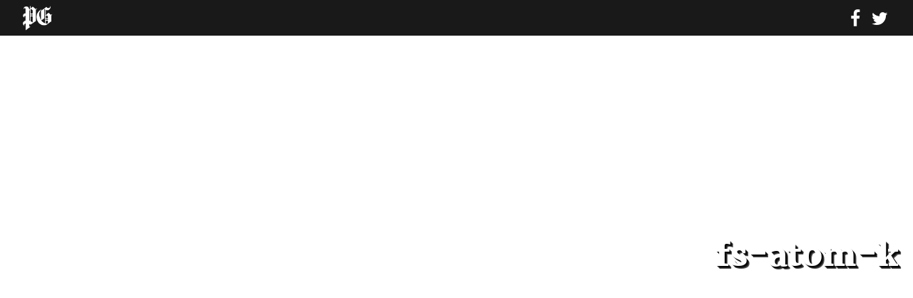

--- FILE ---
content_type: text/html; charset=UTF-8
request_url: https://newsinteractive.post-gazette.com/fs-atom-k/
body_size: 39275
content:

<!doctype html>

  <html class="no-js"  lang="en-US">

	<head>
		<meta charset="utf-8">

    <meta name="keywords" content="" />
    <meta http-equiv="Content-Security-Policy" content="block-all-mixed-content">
          <meta name="theme-color" content="hsl(144,70%,40%)">
    
		<!-- Force IE to use the latest rendering engine available -->
		<meta http-equiv="X-UA-Compatible" content="IE=edge">

		<!-- Mobile Meta -->
		<meta name="viewport" content="width=device-width, initial-scale=1.0">
		<meta class="foundation-mq">

		<link rel="pingback" href="https://newsinteractive.post-gazette.com/xmlrpc.php">

		<!--News Beat script -->
		<script type='text/javascript'>
			var _sf_async_config={};
			/** CONFIGURATION START **/
			_sf_async_config.uid = 34530;
			_sf_async_config.domain = 'post-gazette.com';
			_sf_async_config.sections = 'News';  //CHANGE THIS
			_sf_async_config.authors = '';    //CHANGE THIS
			/** CONFIGURATION END **/
			(function(){
			  function loadChartbeat() {
				window._sf_endpt=(new Date()).getTime();
				var e = document.createElement('script');
				e.setAttribute('language', 'javascript');
				e.setAttribute('type', 'text/javascript');
				e.setAttribute('src',
				   (('https:' == document.location.protocol) ? 'https://a248.e.akamai.net/chartbeat.download.akamai.com/102508/' : 'http://static.chartbeat.com/') +
				   'js/chartbeat.js');
				document.body.appendChild(e);
			  }
			  var oldonload = window.onload;
			  window.onload = (typeof window.onload != 'function') ?
				 loadChartbeat : function() { oldonload(); loadChartbeat(); };
			})();
		</script>
		<!--News Beat script ends-->

		<link defer async href="https://fonts.googleapis.com/css?family=Nunito+Sans:400,400i,800,800i" rel="stylesheet">
    
	    <script defer src="https://use.fontawesome.com/c963c849fe.js"></script>

	    <link href="//newsinteractive.post-gazette.com/foundation-template-v2/css/animate.min.css" rel="stylesheet" />

      <!-- 728x90 1 -->

      <!-- Start: GPT Async -->
      <script type='text/javascript'>
      	var gptadslots=[];
      	var googletag = googletag || {};
      	googletag.cmd = googletag.cmd || [];
      	(function(){ var gads = document.createElement('script');
      		gads.async = true; gads.type = 'text/javascript';
      		var useSSL = 'https:' == document.location.protocol;
      		gads.src = (useSSL ? 'https:' : 'http:') + '//www.googletagservices.com/tag/js/gpt.js';
      		var node = document.getElementsByTagName('script')[0];
      		node.parentNode.insertBefore(gads, node);
      	})();
      </script>

      <script type="text/javascript">
      	googletag.cmd.push(function() {

      		//Adslot 1 declaration
      		gptadslots[1]= googletag.defineSlot('/6785150/pg.com/newsinteractive', [[728,90]],'div-gpt-ad-118780813572460715-1').setTargeting('position',['Top']).addService(googletag.pubads());

      		googletag.pubads().enableAsyncRendering();
      		googletag.enableServices();
      	});
      </script>
      <!-- End: GPT -->

      <!-- END 728x90 1 -->


      <!-- 728x90 2 -->

      <!-- Start: GPT Async -->
      <script type='text/javascript'>
      	var gptadslots=[];
      	var googletag = googletag || {};
      	googletag.cmd = googletag.cmd || [];
      	(function(){ var gads = document.createElement('script');
      		gads.async = true; gads.type = 'text/javascript';
      		var useSSL = 'https:' == document.location.protocol;
      		gads.src = (useSSL ? 'https:' : 'http:') + '//www.googletagservices.com/tag/js/gpt.js';
      		var node = document.getElementsByTagName('script')[0];
      		node.parentNode.insertBefore(gads, node);
      	})();
      </script>

      <script type="text/javascript">
      	googletag.cmd.push(function() {

      		//Adslot 1 declaration
      		gptadslots[1]= googletag.defineSlot('/6785150/pg.com/newsinteractive', [[728,90]],'div-gpt-ad-610337905336629081-1').setTargeting('position',['Top1']).addService(googletag.pubads());

      		googletag.pubads().enableAsyncRendering();
      		googletag.enableServices();
      	});
      </script>
      <!-- End: GPT -->

      <!-- END 728x90 2 -->


      <!-- 728x90 3 -->

      <!-- Start: GPT Async -->
      <script type='text/javascript'>
      	var gptadslots=[];
      	var googletag = googletag || {};
      	googletag.cmd = googletag.cmd || [];
      	(function(){ var gads = document.createElement('script');
      		gads.async = true; gads.type = 'text/javascript';
      		var useSSL = 'https:' == document.location.protocol;
      		gads.src = (useSSL ? 'https:' : 'http:') + '//www.googletagservices.com/tag/js/gpt.js';
      		var node = document.getElementsByTagName('script')[0];
      		node.parentNode.insertBefore(gads, node);
      	})();
      </script>

      <script type="text/javascript">
      	googletag.cmd.push(function() {

      		//Adslot 1 declaration
      		gptadslots[1]= googletag.defineSlot('/6785150/pg.com', [[728,90]],'div-gpt-ad-104839176701290607-1').setTargeting('position',['Top']).addService(googletag.pubads());

      		googletag.pubads().enableAsyncRendering();
      		googletag.enableServices();
      	});
      </script>
      <!-- End: GPT -->

      <!-- END 728x90 3 -->


      <!-- 300x250 1 -->

      <!-- Start: GPT Async -->
      <script type='text/javascript'>
      	var gptadslots=[];
      	var googletag = googletag || {};
      	googletag.cmd = googletag.cmd || [];
      	(function(){ var gads = document.createElement('script');
      		gads.async = true; gads.type = 'text/javascript';
      		var useSSL = 'https:' == document.location.protocol;
      		gads.src = (useSSL ? 'https:' : 'http:') + '//www.googletagservices.com/tag/js/gpt.js';
      		var node = document.getElementsByTagName('script')[0];
      		node.parentNode.insertBefore(gads, node);
      	})();
      </script>

      <script type="text/javascript">
      	googletag.cmd.push(function() {

      		//Adslot 1 declaration
      		gptadslots[1]= googletag.defineSlot('/6785150/pg.com/newsinteractive', [[300,250]],'div-gpt-ad-250820689020743514-1').setTargeting('position',['Middle']).addService(googletag.pubads());

      		googletag.pubads().enableAsyncRendering();
      		googletag.enableServices();
      	});
      </script>
      <!-- End: GPT -->

      <!-- END 300x250 1 -->


      <!-- 300x250 2 -->

      <!-- Start: GPT Async -->
      <script type='text/javascript'>
      	var gptadslots=[];
      	var googletag = googletag || {};
      	googletag.cmd = googletag.cmd || [];
      	(function(){ var gads = document.createElement('script');
      		gads.async = true; gads.type = 'text/javascript';
      		var useSSL = 'https:' == document.location.protocol;
      		gads.src = (useSSL ? 'https:' : 'http:') + '//www.googletagservices.com/tag/js/gpt.js';
      		var node = document.getElementsByTagName('script')[0];
      		node.parentNode.insertBefore(gads, node);
      	})();
      </script>

      <script type="text/javascript">
      	googletag.cmd.push(function() {

      		//Adslot 1 declaration
      		gptadslots[1]= googletag.defineSlot('/6785150/pg.com/newsinteractive', [[300,250]],'div-gpt-ad-135273475909916836-1').setTargeting('position',['Middle1']).addService(googletag.pubads());

      		googletag.pubads().enableAsyncRendering();
      		googletag.enableServices();
      	});
      </script>
      <!-- End: GPT -->

      <!-- END 300x250 2 -->


      <!-- 300x250 3 -->

      <!-- Start: GPT Async -->
      <script type='text/javascript'>
      	var gptadslots=[];
      	var googletag = googletag || {};
      	googletag.cmd = googletag.cmd || [];
      	(function(){ var gads = document.createElement('script');
      		gads.async = true; gads.type = 'text/javascript';
      		var useSSL = 'https:' == document.location.protocol;
      		gads.src = (useSSL ? 'https:' : 'http:') + '//www.googletagservices.com/tag/js/gpt.js';
      		var node = document.getElementsByTagName('script')[0];
      		node.parentNode.insertBefore(gads, node);
      	})();
      </script>

      <script type="text/javascript">
      	googletag.cmd.push(function() {

      		//Adslot 1 declaration
      		gptadslots[1]= googletag.defineSlot('/6785150/pg.com', [[300,250]],'div-gpt-ad-588104317883429845-1').setTargeting('position',['Middle']).addService(googletag.pubads());

      		googletag.pubads().enableAsyncRendering();
      		googletag.enableServices();
      	});
      </script>
      <!-- End: GPT -->

      <!-- END 300x250 3 -->

      

      <title>fs-atom-k &#8211; Pittsburgh Post-Gazette Interactive</title>
<meta name='robots' content='max-image-preview:large' />
<link rel='dns-prefetch' href='//stats.wp.com' />
<link rel='dns-prefetch' href='//v0.wordpress.com' />
<link rel='dns-prefetch' href='//i0.wp.com' />
<link rel="alternate" type="application/rss+xml" title="Pittsburgh Post-Gazette Interactive &raquo; Feed" href="https://newsinteractive.post-gazette.com/feed/" />
<link rel="alternate" type="application/rss+xml" title="Pittsburgh Post-Gazette Interactive &raquo; Comments Feed" href="https://newsinteractive.post-gazette.com/comments/feed/" />
<script type="text/javascript">
/* <![CDATA[ */
window._wpemojiSettings = {"baseUrl":"https:\/\/s.w.org\/images\/core\/emoji\/14.0.0\/72x72\/","ext":".png","svgUrl":"https:\/\/s.w.org\/images\/core\/emoji\/14.0.0\/svg\/","svgExt":".svg","source":{"concatemoji":"https:\/\/newsinteractive.post-gazette.com\/wp-includes\/js\/wp-emoji-release.min.js"}};
/*! This file is auto-generated */
!function(i,n){var o,s,e;function c(e){try{var t={supportTests:e,timestamp:(new Date).valueOf()};sessionStorage.setItem(o,JSON.stringify(t))}catch(e){}}function p(e,t,n){e.clearRect(0,0,e.canvas.width,e.canvas.height),e.fillText(t,0,0);var t=new Uint32Array(e.getImageData(0,0,e.canvas.width,e.canvas.height).data),r=(e.clearRect(0,0,e.canvas.width,e.canvas.height),e.fillText(n,0,0),new Uint32Array(e.getImageData(0,0,e.canvas.width,e.canvas.height).data));return t.every(function(e,t){return e===r[t]})}function u(e,t,n){switch(t){case"flag":return n(e,"\ud83c\udff3\ufe0f\u200d\u26a7\ufe0f","\ud83c\udff3\ufe0f\u200b\u26a7\ufe0f")?!1:!n(e,"\ud83c\uddfa\ud83c\uddf3","\ud83c\uddfa\u200b\ud83c\uddf3")&&!n(e,"\ud83c\udff4\udb40\udc67\udb40\udc62\udb40\udc65\udb40\udc6e\udb40\udc67\udb40\udc7f","\ud83c\udff4\u200b\udb40\udc67\u200b\udb40\udc62\u200b\udb40\udc65\u200b\udb40\udc6e\u200b\udb40\udc67\u200b\udb40\udc7f");case"emoji":return!n(e,"\ud83e\udef1\ud83c\udffb\u200d\ud83e\udef2\ud83c\udfff","\ud83e\udef1\ud83c\udffb\u200b\ud83e\udef2\ud83c\udfff")}return!1}function f(e,t,n){var r="undefined"!=typeof WorkerGlobalScope&&self instanceof WorkerGlobalScope?new OffscreenCanvas(300,150):i.createElement("canvas"),a=r.getContext("2d",{willReadFrequently:!0}),o=(a.textBaseline="top",a.font="600 32px Arial",{});return e.forEach(function(e){o[e]=t(a,e,n)}),o}function t(e){var t=i.createElement("script");t.src=e,t.defer=!0,i.head.appendChild(t)}"undefined"!=typeof Promise&&(o="wpEmojiSettingsSupports",s=["flag","emoji"],n.supports={everything:!0,everythingExceptFlag:!0},e=new Promise(function(e){i.addEventListener("DOMContentLoaded",e,{once:!0})}),new Promise(function(t){var n=function(){try{var e=JSON.parse(sessionStorage.getItem(o));if("object"==typeof e&&"number"==typeof e.timestamp&&(new Date).valueOf()<e.timestamp+604800&&"object"==typeof e.supportTests)return e.supportTests}catch(e){}return null}();if(!n){if("undefined"!=typeof Worker&&"undefined"!=typeof OffscreenCanvas&&"undefined"!=typeof URL&&URL.createObjectURL&&"undefined"!=typeof Blob)try{var e="postMessage("+f.toString()+"("+[JSON.stringify(s),u.toString(),p.toString()].join(",")+"));",r=new Blob([e],{type:"text/javascript"}),a=new Worker(URL.createObjectURL(r),{name:"wpTestEmojiSupports"});return void(a.onmessage=function(e){c(n=e.data),a.terminate(),t(n)})}catch(e){}c(n=f(s,u,p))}t(n)}).then(function(e){for(var t in e)n.supports[t]=e[t],n.supports.everything=n.supports.everything&&n.supports[t],"flag"!==t&&(n.supports.everythingExceptFlag=n.supports.everythingExceptFlag&&n.supports[t]);n.supports.everythingExceptFlag=n.supports.everythingExceptFlag&&!n.supports.flag,n.DOMReady=!1,n.readyCallback=function(){n.DOMReady=!0}}).then(function(){return e}).then(function(){var e;n.supports.everything||(n.readyCallback(),(e=n.source||{}).concatemoji?t(e.concatemoji):e.wpemoji&&e.twemoji&&(t(e.twemoji),t(e.wpemoji)))}))}((window,document),window._wpemojiSettings);
/* ]]> */
</script>
<style id='wp-emoji-styles-inline-css' type='text/css'>

	img.wp-smiley, img.emoji {
		display: inline !important;
		border: none !important;
		box-shadow: none !important;
		height: 1em !important;
		width: 1em !important;
		margin: 0 0.07em !important;
		vertical-align: -0.1em !important;
		background: none !important;
		padding: 0 !important;
	}
</style>
<link rel='stylesheet' id='wp-block-library-css' href='https://newsinteractive.post-gazette.com/wp-includes/css/dist/block-library/style.min.css' type='text/css' media='all' />
<style id='wp-block-library-inline-css' type='text/css'>
.has-text-align-justify{text-align:justify;}
</style>
<link rel='stylesheet' id='mediaelement-css' href='https://newsinteractive.post-gazette.com/wp-includes/js/mediaelement/mediaelementplayer-legacy.min.css' type='text/css' media='all' />
<link rel='stylesheet' id='wp-mediaelement-css' href='https://newsinteractive.post-gazette.com/wp-includes/js/mediaelement/wp-mediaelement.min.css' type='text/css' media='all' />
<style id='jetpack-sharing-buttons-style-inline-css' type='text/css'>
.jetpack-sharing-buttons__services-list{display:flex;flex-direction:row;flex-wrap:wrap;gap:0;list-style-type:none;margin:5px;padding:0}.jetpack-sharing-buttons__services-list.has-small-icon-size{font-size:12px}.jetpack-sharing-buttons__services-list.has-normal-icon-size{font-size:16px}.jetpack-sharing-buttons__services-list.has-large-icon-size{font-size:24px}.jetpack-sharing-buttons__services-list.has-huge-icon-size{font-size:36px}@media print{.jetpack-sharing-buttons__services-list{display:none!important}}.editor-styles-wrapper .wp-block-jetpack-sharing-buttons{gap:0;padding-inline-start:0}ul.jetpack-sharing-buttons__services-list.has-background{padding:1.25em 2.375em}
</style>
<style id='classic-theme-styles-inline-css' type='text/css'>
/*! This file is auto-generated */
.wp-block-button__link{color:#fff;background-color:#32373c;border-radius:9999px;box-shadow:none;text-decoration:none;padding:calc(.667em + 2px) calc(1.333em + 2px);font-size:1.125em}.wp-block-file__button{background:#32373c;color:#fff;text-decoration:none}
</style>
<style id='global-styles-inline-css' type='text/css'>
body{--wp--preset--color--black: #000000;--wp--preset--color--cyan-bluish-gray: #abb8c3;--wp--preset--color--white: #ffffff;--wp--preset--color--pale-pink: #f78da7;--wp--preset--color--vivid-red: #cf2e2e;--wp--preset--color--luminous-vivid-orange: #ff6900;--wp--preset--color--luminous-vivid-amber: #fcb900;--wp--preset--color--light-green-cyan: #7bdcb5;--wp--preset--color--vivid-green-cyan: #00d084;--wp--preset--color--pale-cyan-blue: #8ed1fc;--wp--preset--color--vivid-cyan-blue: #0693e3;--wp--preset--color--vivid-purple: #9b51e0;--wp--preset--gradient--vivid-cyan-blue-to-vivid-purple: linear-gradient(135deg,rgba(6,147,227,1) 0%,rgb(155,81,224) 100%);--wp--preset--gradient--light-green-cyan-to-vivid-green-cyan: linear-gradient(135deg,rgb(122,220,180) 0%,rgb(0,208,130) 100%);--wp--preset--gradient--luminous-vivid-amber-to-luminous-vivid-orange: linear-gradient(135deg,rgba(252,185,0,1) 0%,rgba(255,105,0,1) 100%);--wp--preset--gradient--luminous-vivid-orange-to-vivid-red: linear-gradient(135deg,rgba(255,105,0,1) 0%,rgb(207,46,46) 100%);--wp--preset--gradient--very-light-gray-to-cyan-bluish-gray: linear-gradient(135deg,rgb(238,238,238) 0%,rgb(169,184,195) 100%);--wp--preset--gradient--cool-to-warm-spectrum: linear-gradient(135deg,rgb(74,234,220) 0%,rgb(151,120,209) 20%,rgb(207,42,186) 40%,rgb(238,44,130) 60%,rgb(251,105,98) 80%,rgb(254,248,76) 100%);--wp--preset--gradient--blush-light-purple: linear-gradient(135deg,rgb(255,206,236) 0%,rgb(152,150,240) 100%);--wp--preset--gradient--blush-bordeaux: linear-gradient(135deg,rgb(254,205,165) 0%,rgb(254,45,45) 50%,rgb(107,0,62) 100%);--wp--preset--gradient--luminous-dusk: linear-gradient(135deg,rgb(255,203,112) 0%,rgb(199,81,192) 50%,rgb(65,88,208) 100%);--wp--preset--gradient--pale-ocean: linear-gradient(135deg,rgb(255,245,203) 0%,rgb(182,227,212) 50%,rgb(51,167,181) 100%);--wp--preset--gradient--electric-grass: linear-gradient(135deg,rgb(202,248,128) 0%,rgb(113,206,126) 100%);--wp--preset--gradient--midnight: linear-gradient(135deg,rgb(2,3,129) 0%,rgb(40,116,252) 100%);--wp--preset--font-size--small: 13px;--wp--preset--font-size--medium: 20px;--wp--preset--font-size--large: 36px;--wp--preset--font-size--x-large: 42px;--wp--preset--spacing--20: 0.44rem;--wp--preset--spacing--30: 0.67rem;--wp--preset--spacing--40: 1rem;--wp--preset--spacing--50: 1.5rem;--wp--preset--spacing--60: 2.25rem;--wp--preset--spacing--70: 3.38rem;--wp--preset--spacing--80: 5.06rem;--wp--preset--shadow--natural: 6px 6px 9px rgba(0, 0, 0, 0.2);--wp--preset--shadow--deep: 12px 12px 50px rgba(0, 0, 0, 0.4);--wp--preset--shadow--sharp: 6px 6px 0px rgba(0, 0, 0, 0.2);--wp--preset--shadow--outlined: 6px 6px 0px -3px rgba(255, 255, 255, 1), 6px 6px rgba(0, 0, 0, 1);--wp--preset--shadow--crisp: 6px 6px 0px rgba(0, 0, 0, 1);}:where(.is-layout-flex){gap: 0.5em;}:where(.is-layout-grid){gap: 0.5em;}body .is-layout-flow > .alignleft{float: left;margin-inline-start: 0;margin-inline-end: 2em;}body .is-layout-flow > .alignright{float: right;margin-inline-start: 2em;margin-inline-end: 0;}body .is-layout-flow > .aligncenter{margin-left: auto !important;margin-right: auto !important;}body .is-layout-constrained > .alignleft{float: left;margin-inline-start: 0;margin-inline-end: 2em;}body .is-layout-constrained > .alignright{float: right;margin-inline-start: 2em;margin-inline-end: 0;}body .is-layout-constrained > .aligncenter{margin-left: auto !important;margin-right: auto !important;}body .is-layout-constrained > :where(:not(.alignleft):not(.alignright):not(.alignfull)){max-width: var(--wp--style--global--content-size);margin-left: auto !important;margin-right: auto !important;}body .is-layout-constrained > .alignwide{max-width: var(--wp--style--global--wide-size);}body .is-layout-flex{display: flex;}body .is-layout-flex{flex-wrap: wrap;align-items: center;}body .is-layout-flex > *{margin: 0;}body .is-layout-grid{display: grid;}body .is-layout-grid > *{margin: 0;}:where(.wp-block-columns.is-layout-flex){gap: 2em;}:where(.wp-block-columns.is-layout-grid){gap: 2em;}:where(.wp-block-post-template.is-layout-flex){gap: 1.25em;}:where(.wp-block-post-template.is-layout-grid){gap: 1.25em;}.has-black-color{color: var(--wp--preset--color--black) !important;}.has-cyan-bluish-gray-color{color: var(--wp--preset--color--cyan-bluish-gray) !important;}.has-white-color{color: var(--wp--preset--color--white) !important;}.has-pale-pink-color{color: var(--wp--preset--color--pale-pink) !important;}.has-vivid-red-color{color: var(--wp--preset--color--vivid-red) !important;}.has-luminous-vivid-orange-color{color: var(--wp--preset--color--luminous-vivid-orange) !important;}.has-luminous-vivid-amber-color{color: var(--wp--preset--color--luminous-vivid-amber) !important;}.has-light-green-cyan-color{color: var(--wp--preset--color--light-green-cyan) !important;}.has-vivid-green-cyan-color{color: var(--wp--preset--color--vivid-green-cyan) !important;}.has-pale-cyan-blue-color{color: var(--wp--preset--color--pale-cyan-blue) !important;}.has-vivid-cyan-blue-color{color: var(--wp--preset--color--vivid-cyan-blue) !important;}.has-vivid-purple-color{color: var(--wp--preset--color--vivid-purple) !important;}.has-black-background-color{background-color: var(--wp--preset--color--black) !important;}.has-cyan-bluish-gray-background-color{background-color: var(--wp--preset--color--cyan-bluish-gray) !important;}.has-white-background-color{background-color: var(--wp--preset--color--white) !important;}.has-pale-pink-background-color{background-color: var(--wp--preset--color--pale-pink) !important;}.has-vivid-red-background-color{background-color: var(--wp--preset--color--vivid-red) !important;}.has-luminous-vivid-orange-background-color{background-color: var(--wp--preset--color--luminous-vivid-orange) !important;}.has-luminous-vivid-amber-background-color{background-color: var(--wp--preset--color--luminous-vivid-amber) !important;}.has-light-green-cyan-background-color{background-color: var(--wp--preset--color--light-green-cyan) !important;}.has-vivid-green-cyan-background-color{background-color: var(--wp--preset--color--vivid-green-cyan) !important;}.has-pale-cyan-blue-background-color{background-color: var(--wp--preset--color--pale-cyan-blue) !important;}.has-vivid-cyan-blue-background-color{background-color: var(--wp--preset--color--vivid-cyan-blue) !important;}.has-vivid-purple-background-color{background-color: var(--wp--preset--color--vivid-purple) !important;}.has-black-border-color{border-color: var(--wp--preset--color--black) !important;}.has-cyan-bluish-gray-border-color{border-color: var(--wp--preset--color--cyan-bluish-gray) !important;}.has-white-border-color{border-color: var(--wp--preset--color--white) !important;}.has-pale-pink-border-color{border-color: var(--wp--preset--color--pale-pink) !important;}.has-vivid-red-border-color{border-color: var(--wp--preset--color--vivid-red) !important;}.has-luminous-vivid-orange-border-color{border-color: var(--wp--preset--color--luminous-vivid-orange) !important;}.has-luminous-vivid-amber-border-color{border-color: var(--wp--preset--color--luminous-vivid-amber) !important;}.has-light-green-cyan-border-color{border-color: var(--wp--preset--color--light-green-cyan) !important;}.has-vivid-green-cyan-border-color{border-color: var(--wp--preset--color--vivid-green-cyan) !important;}.has-pale-cyan-blue-border-color{border-color: var(--wp--preset--color--pale-cyan-blue) !important;}.has-vivid-cyan-blue-border-color{border-color: var(--wp--preset--color--vivid-cyan-blue) !important;}.has-vivid-purple-border-color{border-color: var(--wp--preset--color--vivid-purple) !important;}.has-vivid-cyan-blue-to-vivid-purple-gradient-background{background: var(--wp--preset--gradient--vivid-cyan-blue-to-vivid-purple) !important;}.has-light-green-cyan-to-vivid-green-cyan-gradient-background{background: var(--wp--preset--gradient--light-green-cyan-to-vivid-green-cyan) !important;}.has-luminous-vivid-amber-to-luminous-vivid-orange-gradient-background{background: var(--wp--preset--gradient--luminous-vivid-amber-to-luminous-vivid-orange) !important;}.has-luminous-vivid-orange-to-vivid-red-gradient-background{background: var(--wp--preset--gradient--luminous-vivid-orange-to-vivid-red) !important;}.has-very-light-gray-to-cyan-bluish-gray-gradient-background{background: var(--wp--preset--gradient--very-light-gray-to-cyan-bluish-gray) !important;}.has-cool-to-warm-spectrum-gradient-background{background: var(--wp--preset--gradient--cool-to-warm-spectrum) !important;}.has-blush-light-purple-gradient-background{background: var(--wp--preset--gradient--blush-light-purple) !important;}.has-blush-bordeaux-gradient-background{background: var(--wp--preset--gradient--blush-bordeaux) !important;}.has-luminous-dusk-gradient-background{background: var(--wp--preset--gradient--luminous-dusk) !important;}.has-pale-ocean-gradient-background{background: var(--wp--preset--gradient--pale-ocean) !important;}.has-electric-grass-gradient-background{background: var(--wp--preset--gradient--electric-grass) !important;}.has-midnight-gradient-background{background: var(--wp--preset--gradient--midnight) !important;}.has-small-font-size{font-size: var(--wp--preset--font-size--small) !important;}.has-medium-font-size{font-size: var(--wp--preset--font-size--medium) !important;}.has-large-font-size{font-size: var(--wp--preset--font-size--large) !important;}.has-x-large-font-size{font-size: var(--wp--preset--font-size--x-large) !important;}
.wp-block-navigation a:where(:not(.wp-element-button)){color: inherit;}
:where(.wp-block-post-template.is-layout-flex){gap: 1.25em;}:where(.wp-block-post-template.is-layout-grid){gap: 1.25em;}
:where(.wp-block-columns.is-layout-flex){gap: 2em;}:where(.wp-block-columns.is-layout-grid){gap: 2em;}
.wp-block-pullquote{font-size: 1.5em;line-height: 1.6;}
</style>
<link rel='stylesheet' id='wp-featherlight-css' href='https://newsinteractive.post-gazette.com/wp-content/plugins/wp-featherlight/css/wp-featherlight.min.css' type='text/css' media='all' />
<link rel='stylesheet' id='motion-ui-css-css' href='https://newsinteractive.post-gazette.com/wp-content/themes/NewsInteractive-Projects-master/vendor/motion-ui/dist/motion-ui.min.css' type='text/css' media='all' />
<link rel='stylesheet' id='foundation-css-css' href='https://newsinteractive.post-gazette.com/wp-content/themes/NewsInteractive-Projects-master/vendor/foundation-sites/dist/css/foundation.min.css' type='text/css' media='all' />
<link rel='stylesheet' id='site-css-css' href='https://newsinteractive.post-gazette.com/wp-content/themes/NewsInteractive-Projects-master/assets/css/style.css' type='text/css' media='all' />
<link rel='stylesheet' id='jetpack_css-css' href='https://newsinteractive.post-gazette.com/wp-content/plugins/jetpack/css/jetpack.css' type='text/css' media='all' />
<!--n2css--><script type="text/javascript" id="jquery-core-js-extra">
/* <![CDATA[ */
var uabb = {"ajax_url":"https:\/\/newsinteractive.post-gazette.com\/wp-admin\/admin-ajax.php"};
/* ]]> */
</script>
<script type="text/javascript" src="https://newsinteractive.post-gazette.com/wp-includes/js/jquery/jquery.min.js" id="jquery-core-js"></script>
<script type="text/javascript" src="https://newsinteractive.post-gazette.com/wp-includes/js/jquery/jquery-migrate.min.js" id="jquery-migrate-js"></script>
<link rel="https://api.w.org/" href="https://newsinteractive.post-gazette.com/wp-json/" /><link rel="alternate" type="application/json" href="https://newsinteractive.post-gazette.com/wp-json/wp/v2/media/6333" /><link rel='shortlink' href='https://newsinteractive.post-gazette.com/?p=6333' />
<link rel="alternate" type="application/json+oembed" href="https://newsinteractive.post-gazette.com/wp-json/oembed/1.0/embed?url=https%3A%2F%2Fnewsinteractive.post-gazette.com%2Ffs-atom-k%2F" />
<link rel="alternate" type="text/xml+oembed" href="https://newsinteractive.post-gazette.com/wp-json/oembed/1.0/embed?url=https%3A%2F%2Fnewsinteractive.post-gazette.com%2Ffs-atom-k%2F&#038;format=xml" />
	<style>img#wpstats{display:none}</style>
		<style type="text/css" id="wp-custom-css">/*
You can add your own CSS here.

Click the help icon above to learn more.
*/</style>
    <style>
       .single .entry-content .text:first-letter {aaa
         color: rgba;
         text-shadow: 1px 1px rgba, 2px 2px rgba, 3px 3px rgba, 4px 4px rgba;
         font-family: ;
       }

       .single .entry-content .pullquote, .related-reading {
         /* box-shadow: 1px 1px rgba, 2px 2px rgba, 3px 3px rgba, 4px 4px rgba; */
         border-top: 5px solid rgba;
         border-bottom: 2px solid rgba;
       }

       /* .single .entry-content .pullquote p {
         color: rgba;
       } */

       .single .entry-content h3.sectiontitle {
         color: rgba;
       }

       parallax h2 {
         background-color: rgba;
         opacity: .75;
       }

       bigimage {
         justify-content: ;
         align-items: ;
       }

       .single .entry-content h3.sectiontitle, bigimage h1, parallax h2 {
         font-family: ;
       }

       bigimage h1 {
         font-size: px;
         color: rgba;
         letter-spacing: px;
         line-height: px;
         font-weight: ;
         text-shadow: ;
       }

       .text ul li {
         border-left: 5px solid rgba;
       }

       .text a {
         background-image: linear-gradient(120deg,rgba,rgba(0,0,0,0));
       }

       /*.text a:hover {
         background-color: rgba;
       }*/

       .related-media {
         border-top: 5px solid rgba;
         border-bottom: 3px solid rgba;
       }

       p::selection {
         background: rgba;
       }

       .comments {
         display: ;
       }

       .cd-handle {
         background: rgba url(//newsinteractive.post-gazette.com/includes/cd-arrows.svg) no-repeat center center;
       }
       .cd-handle.draggable {
         background-color: rgba;
       }

     
     
     
    </style>

    
    <meta name="description" content="" />

          <meta property="og:type"            content="article" />
      <meta property="og:url"             content="" />
      <meta property="og:title"           content="fs-atom-k | Pittsburgh Post-Gazette" />
      <meta property="og:description"     content="" />
      <meta property="og:image"           content="" />

      <meta name="twitter:card" 			content="summary_large_image">
      <meta name="twitter:site" 			content="@pittsburghpg">
      <meta name="twitter:creator"		content="@pittsburghpg">
      <meta name="twitter:title"			content="fs-atom-k | Pittsburgh Post-Gazette">
      <meta name="twitter:description"	content="">
      <meta name="twitter:image" 			content="">

    
    
          <script>
      var pgpwexm = true;
      </script>
      <style>
      body.tp-modal-open {
        overflow: scroll !important;
        height: auto;
        position: relative !important;
      }
      .tp-modal, .tp-backdrop {display:none !important;}
      </style>
    
  </head>

	<!-- Uncomment this line if using the Off-Canvas Menu -->

	<body data-rsssl=1 class="attachment attachment-template-default single single-attachment postid-6333 attachmentid-6333 attachment-png wp-featherlight-captions">

    <div id="fb-root"></div>
    <script async defer crossorigin="anonymous" src="https://connect.facebook.net/en_US/sdk.js#xfbml=1&version=v3.2"></script>

		<!-- Google Tag Manager -->
		<noscript><iframe src="//www.googletagmanager.com/ns.html?id=GTM-P73RLR"
		height="0" width="0" style="display:none;visibility:hidden"></iframe></noscript>
		<script defer>(function(w,d,s,l,i){w[l]=w[l]||[];w[l].push({'gtm.start':
		new Date().getTime(),event:'gtm.js'});var f=d.getElementsByTagName(s)[0],
		j=d.createElement(s),dl=l!='dataLayer'?'&l='+l:'';j.async=true;j.src=
		'//www.googletagmanager.com/gtm.js?id='+i+dl;f.parentNode.insertBefore(j,f);
		})(window,document,'script','dataLayer','GTM-P73RLR');</script>
		<!-- End Google Tag Manager -->

		<div class="off-canvas-wrapper">

			<div class="off-canvas position-right" id="off-canvas" data-off-canvas>
	</div>
			<div class="off-canvas-content" data-off-canvas-content>

				<header class="header" role="banner">

					 <!-- This navs will be applied to the topbar, above all content
						  To see additional nav styles, visit the /parts directory -->
					 	<div class="navbar">
		<left>
		<a href="http://www.post-gazette.com"><pglogo>&nbsp;</pglogo></a>

					<div class="textbranding">
				<a href="https://newsinteractive.post-gazette.com/">
									</a>
			</div>
		</left>
		
				<right>
			<div class="social">
								<a class="fa fa-facebook" target="_blank" href="https://www.facebook.com/sharer/sharer.php?u=https%3A%2F%2Fnewsinteractive.post-gazette.com%2Ffs-atom-k%2F"></a>
			   	<a class="fa fa-twitter" target="_blank" href="https://twitter.com/intent/tweet?original_referer=https%3A%2F%2Fnewsinteractive.post-gazette.com%2Ffs-atom-k%2F&text=fs-atom-k - ;&:tw_p=tweetbutton&url=https%3A%2F%2Fnewsinteractive.post-gazette.com%2Ffs-atom-k%2F"></a>
			</div>
		</right>
			</div>

				</header> <!-- end .header -->

<div id="content">

	
					<bigimage style='background-image:url();'>
				<h1>fs-atom-k</h1>
			</bigimage>

		
	
	<p class="wp-caption-text parallaxcaption">
									field study						</p>

		<main id="main" class="large-7 medium-8 row columns" role="main">

		    
		    	

<article id="post-6333" class="post-6333 attachment type-attachment status-inherit hentry" role="article" itemscope itemtype="http://schema.org/BlogPosting">

	<!-- <header class="article-header">
		<h1 class="entry-title single-title" itemprop="headline"></h1>
			</header> --> <!-- end article header -->

  <section class="entry-content" itemprop="articleBody">
		<h2 class="subtitle"></h2>
		<div class="bylines">

	<div class="photocreds">
						<div class="author">
		    <img alt='' src='https://secure.gravatar.com/avatar/3307b38882237c2ac13888b18ee97ab8?s=150&#038;d=blank&#038;r=g' srcset='https://secure.gravatar.com/avatar/3307b38882237c2ac13888b18ee97ab8?s=300&#038;d=blank&#038;r=g 2x' class='avatar avatar-150 photo' height='150' width='150' decoding='async'/>				<p>Ben Howard<br><a href="mailto:bhoward2@post-gazette.com?subject=fs-atom-k"><span class="smaller">bhoward2@post-gazette.com</span></a></p>
				</div>
		    	</div>

	<div class="rightside">

			<div class="pgbiglogo black">
				&nbsp;
			</div>

	<p class="date">

		February 13, 2019
				<!-- | Special report -->
	</p>
	</div>


</div>

    
    <p class="dateline"></p>

		<div class="text">
			<p class="attachment"><a href='https://i0.wp.com/newsinteractive.post-gazette.com/wp-content/uploads/2019/02/fs-atom-k.png?ssl=1'><img fetchpriority="high" decoding="async" width="600" height="600" src="https://i0.wp.com/newsinteractive.post-gazette.com/wp-content/uploads/2019/02/fs-atom-k.png?fit=600%2C600&amp;ssl=1" class="attachment-medium size-medium" alt="" srcset="https://i0.wp.com/newsinteractive.post-gazette.com/wp-content/uploads/2019/02/fs-atom-k.png?w=919&amp;ssl=1 919w, https://i0.wp.com/newsinteractive.post-gazette.com/wp-content/uploads/2019/02/fs-atom-k.png?resize=150%2C150&amp;ssl=1 150w, https://i0.wp.com/newsinteractive.post-gazette.com/wp-content/uploads/2019/02/fs-atom-k.png?resize=600%2C600&amp;ssl=1 600w, https://i0.wp.com/newsinteractive.post-gazette.com/wp-content/uploads/2019/02/fs-atom-k.png?resize=768%2C768&amp;ssl=1 768w, https://i0.wp.com/newsinteractive.post-gazette.com/wp-content/uploads/2019/02/fs-atom-k.png?resize=125%2C125&amp;ssl=1 125w" sizes="(max-width: 600px) 100vw, 600px" /></a></p>
		</div>
	</section> <!-- end article section -->

	<footer class="article-footer">
		<!--  -->
		<!-- <p class="tags"></p> -->
	</footer> <!-- end article footer -->

	
</article> <!-- end article -->

		    				<div class="comments">
					<!-- <h3><i class="fa fa-comments" aria-hidden="true"></i> Comments</h3> -->
					<script>window._pgloadcomments = (typeof window._pgloadcomments === "boolean") ? _pgloadcomments : true;</script>
					<div id="pgevoke-story-comments-content" style="padding: 20px"></div>
				</div>
		</main> <!-- end #main -->

		
</div> <!-- end #content -->

				<footer class="footer" role="contentinfo">
					<div id="inner-footer" class="row">
						<div class="large-12 medium-12 columns">
							<nav role="navigation">
	    							    					</nav>
	    				</div>
						<!-- <div class="large-12 medium-12 columns">
							<p class="source-org copyright">&copy;  .</p>
						</div> -->
					</div> <!-- end #inner-footer -->
				</footer> <!-- end .footer -->
			</div>  <!-- end .main-content -->
		</div> <!-- end .off-canvas-wrapper -->

		<script src="//newsinteractive.post-gazette.com/foundation-template-v2/js/wow.min.js"></script>
		<script defer src="//newsinteractive.post-gazette.com/includes/slider.js"></script>

		<script src="//newsinteractive.post-gazette.com/scripts/easing/jquery.easing.min.js"></script>
		<script src="//newsinteractive.post-gazette.com/scripts/easing/jquery.scrollTo.min.js"></script>
		<script src="//newsinteractive.post-gazette.com/scripts/easing/jquery.easing.compatibility.min.js"></script>

		<script src="//newsinteractive.post-gazette.com/includes/isInViewport.min.js"></script>

		<script src="https://unpkg.com/isotope-layout@3/dist/isotope.pkgd.min.js"></script>

			<script type="text/javascript">
				jQuery(function($) {
					$('a[href*="#"]:not([href="#"])').click(function() {
						if (location.pathname.replace(/^\//,'') == this.pathname.replace(/^\//,'') && location.hostname == this.hostname) {
								var target = $(this.hash);
								target = target.length ? target : $('[name=' + this.hash.slice(1) +']');
							 if (target.length) {
								$('html, body').animate({scrollTop: target.offset().top }, 1000,"easeInOutQuart");
								 return false;
							 }
						 }
					});
				});
				new WOW().init();

				jQuery('#example').DataTable();

				jQuery(document).ready(function ($) {
					var $grid = $('.grid').isotope({
					  itemSelector: '.posts',
					  layoutMode: 'fitRows'
					});

					//console.log($grid);

			    // filter items when filter link is clicked
			    $('.current-nav ul li').click(function(){
			      var selector = $(this).attr('data-filter');
			      $grid.isotope({ filter: selector });
			      return true;
			    });

					// $('.current-nav ul li').click(function() {
					//   var selector = $( this ).attr('data-filter');
					//   // use filterFn if matches value
					//   selector = filterFns[ selector ] || selector;
					//   $grid.isotope({ filter: selector });
					// });

					$(window).scroll(function() {
						$('video.intro-video').each(function(){
							if ($(this).is(":in-viewport( 200 )")) {
								$(this)[0].play();
							} else {
								$(this)[0].pause();
							}
						});
						$('video.parallaxvideo').each(function(){
							if ($(this).is(":in-viewport( 200 )")) {
								$(this)[0].play();
							} else {
								$(this)[0].pause();
							}
						});
					});

				});

			</script>

			
		<script type="text/javascript" src="https://newsinteractive.post-gazette.com/wp-content/plugins/jetpack/jetpack_vendor/automattic/jetpack-image-cdn/dist/image-cdn.js?minify=false" id="jetpack-photon-js"></script>
<script type="text/javascript" src="https://newsinteractive.post-gazette.com/wp-content/plugins/wp-featherlight/js/wpFeatherlight.pkgd.min.js" id="wp-featherlight-js"></script>
<script type="text/javascript" src="https://stats.wp.com/e-202606.js" id="jetpack-stats-js" data-wp-strategy="defer"></script>
<script type="text/javascript" id="jetpack-stats-js-after">
/* <![CDATA[ */
_stq = window._stq || [];
_stq.push([ "view", JSON.parse("{\"v\":\"ext\",\"blog\":\"123738328\",\"post\":\"6333\",\"tz\":\"-5\",\"srv\":\"newsinteractive.post-gazette.com\",\"j\":\"1:13.2.1\"}") ]);
_stq.push([ "clickTrackerInit", "123738328", "6333" ]);
/* ]]> */
</script>
<script type="text/javascript" src="https://newsinteractive.post-gazette.com/wp-content/themes/NewsInteractive-Projects-master/vendor/what-input/dist/what-input.min.js" id="what-input-js"></script>
<script type="text/javascript" src="https://newsinteractive.post-gazette.com/wp-content/themes/NewsInteractive-Projects-master/vendor/foundation-sites/dist//js/foundation.min.js" id="foundation-js-js"></script>
<script type="text/javascript" src="https://newsinteractive.post-gazette.com/wp-content/themes/NewsInteractive-Projects-master/assets/js/scripts.js" id="site-js-js"></script>
	</body>
</html> <!-- end page -->


--- FILE ---
content_type: application/javascript; charset=utf-8
request_url: https://fundingchoicesmessages.google.com/f/AGSKWxXA69rSjIyy7u4a8RIZnyrMZmCfbh9l_ZT_VjAub0LsWL0xku-ZA9qi3m728IykZe2DuVn7kcafrLfjNldEJ3RE200f2oCVuvNM5UaGNhvd-RUuBCkpulPAWu4aGsIBDYF9guKgqEyRl6Gjo2jtanpWp8jncxsPrWvErTfHy99X2JEZCsE2EOtx6_zU/_/adsrotate1left./img-ads./frameadsz.-468x70./adhandler.
body_size: -1284
content:
window['9cf5d70c-b7b6-4986-b540-dcc94e87b9b0'] = true;

--- FILE ---
content_type: text/javascript;charset=utf-8
request_url: https://id.cxense.com/public/user/id?json=%7B%22identities%22%3A%5B%7B%22type%22%3A%22ckp%22%2C%22id%22%3A%22ml4zuidcw9ay5fut%22%7D%2C%7B%22type%22%3A%22lst%22%2C%22id%22%3A%222em0i4ealaoqsyfzidv5wbzve%22%7D%2C%7B%22type%22%3A%22cst%22%2C%22id%22%3A%222em0i4ealaoqsyfzidv5wbzve%22%7D%5D%7D&callback=cXJsonpCB1
body_size: 187
content:
/**/
cXJsonpCB1({"httpStatus":200,"response":{"userId":"cx:xw4nayqini11fn3rcaerodb4:15p8vnaeu0hj1","newUser":true}})

--- FILE ---
content_type: text/javascript;charset=utf-8
request_url: https://p1cluster.cxense.com/p1.js
body_size: 99
content:
cX.library.onP1('2em0i4ealaoqsyfzidv5wbzve');


--- FILE ---
content_type: application/javascript
request_url: https://814824ac51e64b4abcaa-cffb1f8b6941251295ee20eefbd7d321.ssl.cf2.rackcdn.com/js/pg/pgnewsint.pkg-v0001.js
body_size: 4385
content:
// **********************************
//             PGVARS
// **********************************
PGVARS = {};
PGVARS.site = "pg";
PGVARS.pianosandbox = false;


PGFNS = {};
PGFNS.issetmulti = function(arr) {
	var i, max_i;
	for (i = 1, max_i = arguments.length; i < max_i; i++) {
		arr = arr[arguments[i]];
		if (typeof arr === "undefined" || arr === null) {
			return false;
		}
	}
	return true;
};



// **********************************
//        pg.all.debuglogr
// **********************************

window.DEBUGLOGR = (function() {
	var localstoragekey = "debuglogr-settings";
	var masterlog = "======= MASTER LOG =======";
	var logs = {};
	var activekeys = {};
	return {
		writeSettingsObj: function(obj) {
			if (typeof obj !== "object" || obj === null) { return; }
			var str = "";
			try {
				str = JSON.stringify(obj);
			} catch(e) {
				// Invalid object
			}
			if (str !== "") {
				localStorage.setItem(localstoragekey, str);
			} else {
				localStorage.removeItem(localstoragekey);
			}
		},
		getSettingsObj: function() {
			var obj = {}; // Default
			var str = localStorage.getItem(localstoragekey);
			if (typeof str === "string") {
				try {
					obj = JSON.parse(str);
				} catch(e) {}	
			}
			return obj;
		},
		set: function(logkey, debuglevel) {
			if (typeof logkey !== "string" || logkey === "") {
				console.log("DEBUGLOG: Invalid log key. Must be a string with a length greater than zero.");
				return;
			}
			if (typeof debuglevel === "number") {
				if (debuglevel % 1 !== 0) {
					console.log("DEBUGLOG: Invalid debuglevel. You entered a number, but it's not an integer.");
					return;
				} else {
					debuglevel = debuglevel.toString();
				}
			} else if (typeof debuglevel !== "string" || debuglevel === "") {
				console.log('DEBUGLOG: Invalid debuglevel. Must be an integer, or a string of an integer, like "1" or "2"');
				return;
			}
			var settingsobj = DEBUGLOGR.getSettingsObj();
			if (debuglevel === "0") {
				delete settingsobj[logkey];
			} else {
				settingsobj[logkey] = debuglevel.toString();	
			}
			DEBUGLOGR.writeSettingsObj(settingsobj);
			console.log('DEBUGLOG: "' + logkey + '" set to debuglevel=' + debuglevel);
		},
		get: function(logkey) {
			if (typeof logkey !== "string") { return ""; }
			var settingsobj = DEBUGLOGR.getSettingsObj();
			if (typeof settingsobj[logkey] === "string") {
				return settingsobj[logkey];
			} else {
				return ""; // Default
			}
		},
		clear: function(logkey) {
			if (typeof logkey !== "string") { return; }
			var settingsobj = DEBUGLOGR.getSettingsObj();
			delete settingsobj[logkey];
			DEBUGLOGR.writeSettingsObj(settingsobj);
		},
		clearAll: function() {
			DEBUGLOGR.writeSettingsObj({});	
		},
		log: function(logkey, thingtolog) {
			if (typeof logkey !== "string") { return; }
			if (typeof thingtolog !== "string" && typeof thingtolog !== "object" && typeof thingtolog !== "boolean" && typeof thingtolog !== "number" && typeof thingtolog !== "function" ) { return; }
			if (typeof activekeys[logkey] !== "boolean") {
				activekeys[logkey] = true;
			}
			var debuglevel = DEBUGLOGR.get(logkey);
			if (debuglevel !== "") {
				debuglevel = parseInt(debuglevel);	
			} else {
				var defaultdebuglevel = DEBUGLOGR.get("DEFAULT");
				if (defaultdebuglevel !== "") {
					debuglevel = parseInt(defaultdebuglevel);
				} else {
					return;
				}
			}
			if (debuglevel === 1 || debuglevel === 3) {
				logs[logkey] = logs[logkey] || "======= "+logkey+" =======";
				logs[logkey] += (logs[logkey] !== "") ? "\n" : "";
				masterlog += (masterlog !== "") ? "\n" : "";
				// var thingtologbkup = thingtolog;
				if (typeof thingtolog === "object") {
					try {
						thingtolog = JSON.stringify(thingtolog, null, 3);
					} catch(e) {
						thingtolog = "[INVALID OBJECT]";
					}
				}
				var newstr = logkey + ": " + thingtolog;
				logs[logkey] += newstr;
				masterlog += newstr;
			}
			if (debuglevel === 2 || debuglevel === 3) {
				console.log(logkey + ": ", thingtolog);
			}
		},
		getLog: function(logkey) {
			if (typeof logkey !== "string") { return "You must specify a logkey"; }
			if (typeof logs[logkey] === "string") {
				return logs[logkey];
			} else {
				return "There are no '" + logkey + "' log messages. Debuglevel for that key is '" + DEBUGLOGR.get(logkey) + "'.";
			}
		},
		getMasterLog: function() {
			return masterlog;
		},
		getKeys: function() {
			return Object.keys(activekeys);
		}
	};
})();

window.BINDER = (function(){ 
	debuglogkey = "BINDER";
	function debuglog(thingtolog) {	
		DEBUGLOGR.log(debuglogkey, thingtolog);
	}
	var events = [];
	function exists(event) {
		return (events.indexOf(event) >= 0);
	}
	function add(event) {
		if (events.indexOf(event) < 0) {
			events.push(event);
		}
	}
	function remove(event) {
		var index = events.indexOf(event);
		if (index >= 0) {
			events.splice(index, 1);
		}
	}
	return {
		on: function(event, func, noDups) {
			noDups = noDups || false;
			debuglog("on(): called for " + event + " with noDupes=" + noDups.toString());
			debuglog("Events: " + JSON.stringify(BINDER.getAll()));
			if (noDups && exists(event)) { return false; }
			debuglog("on(): doesn't exist yet, enqueuing");
			$(document).on(event, func);
			add(event);
		},
		off: function(event) {
			debuglog("off(): called for " + event);
			debuglog("Events: " + JSON.stringify(BINDER.getAll()));
			$(document).off(event);
			if (exists(event)) {
				debuglog("off(): " + event + " exists. Removing.");
				remove(event);
			}
		},
		getAll: function() {
			return events;
		}
	};
})();

// *****************************************
//     pgevoke.js.story_comments_spotim
// *****************************************
window.PGLIB = window.PGLIB || {};
window.PGLIB.story = window.PGLIB.story || {};
window.PGLIB.storycomments = (function() {
	var debuglogkey = "STORYCOMMENTS";
	function debuglog(thingtolog) {
		try {
			window.DEBUGLOGR.log(debuglogkey, thingtolog);
		} catch(e) {}
	}
	var issetmulti = PGFNS.issetmulti;
	var categories = {
		"pg": ["pg_ae", "pg_business", "pg_early-returns", "pg_frontpage", "pg_in-the-lead", "pg_in-the-lead-2015", "pg_life", "pg_local", "pg_morning-file", "pg_mustread", "pg_nate", "pg_newimmigrants", "pg_news", "pg_newsinteractive", "pg_opinion", "pg_pets", "pg_photo", "pg_powersource", "pg_smizik-on-sports", "pg_sports", "pg_video"],
		"blade": ["tb_ae", "tb_a-e", "tb_business", "tb_columnists", "tb_general", "tb_news", "tb_opinion", "tb_ourtowns", "tb_ourtowns", "tb_sports"]
	};
	var spotimconfig = {
		"pg": {
			"staging": {
				"id": "sp_ISt8xBHw",
				"ssoToken": "03200415zvH5uo"
			},
			"production": {
				"id": "sp_wfO5dOu8",
				"ssoToken": "03200415Dkl0Ef"
			}
		},
		"blade": {
			"staging": {
				"id": "sp_PZokDnsN",
				"ssoToken": "03200415YeZLs5"
			},
			"production": {
				"id": "sp_qsqOuqOk",
				"ssoToken": "032004153tK2vB"
			}				
		}
	};
	var spotimsettings;
	function getSpotIMSettings() {
		var returnval = {};
		var version = (PGVARS.pianosandbox) ? "staging" : "production";
		debuglog("OpenWeb Version: " + version);
		if (!(issetmulti(spotimconfig, PGVARS.site, version))) {
			return false;
		} else {
			return spotimconfig[PGVARS.site][version];
		}
	};
	function getButtonInnerHTML(count) {
		var htmlstring = "";
		if (typeof count === "undefined") {
			htmlstring = 'SHOW COMMENTS&nbsp&nbsp;<span class="icon icon-comments"></span>';
		} else {
			htmlstring = 'SHOW COMMENTS&nbsp;(' + count + ')&nbsp&nbsp;<span class="icon icon-comments"></span>';
		}
		return htmlstring;
	}
	function getButtonStoryIndex($thisbutton) {
		if (typeof $thisbutton === "undefined") { return ""; }
		var $thestory = $thisbutton.closest(".pgevoke-story");
		var theindex = $thestory.attr("data-pg-storyindex");
		return theindex;
	}
	function getElementStoryIndex($elem) {
		if (typeof $elem === "undefined") { return ""; }
		var $thestory = $elem.closest(".pgevoke-story");
		var theindex = $thestory.attr("data-pg-storyindex") || "";
		return theindex;
	}
	function getCategory(parentsection) {
		if (typeof PGVARS.site !== "string") {
			debuglog("ERROR: Missing PGVAR.sitecode");
			return "error";
		}
		var site = PGVARS.site;
		var namespace = (site === "blade") ? "tb" : site;
		var thecat = namespace + "_" + parentsection;
		debuglog("Thecat is " + thecat);
		if (categories[site].indexOf(thecat) < 0) {
			thecat = (site === "blade") ? "tb_general" : "general";
		}
		if (thecat === "tb_a-e") { thecat = "tb_ae"; }
		debuglog("Using category '" + thecat + "' for parent section '" + parentsection + "'");
		return thecat;
	}
	function userIsPaid() {
		if (typeof _PG !== "undefined"
			&& PGFNS.issetmulti(_PG, "user", "info", "paid")
			&& _PG.user.info.paid) {
			return true;
		} else {
			return false;
		}
	}
	function userIsLoggedIn() {
		if (typeof _PG !== "undefined"
			&& PGFNS.issetmulti(_PG, "user", "info", "loggedIn")
			&& _PG.user.info.loggedIn) {
			return true;
		} else {
			return false;
		}			
	}
	function checkPaidStatusThenInit() {
		debuglog("checkPaidStatusThenInit()");
		
		if (_PG.eventer.lookup("accountLoaded").length > 0){
			paidStatusCallback();
		} else {
			debuglog("checkPaidStatusThenInit(): accountLoaded hasn't fired yet, waiting");
			
		}
	}
	function unbindAllEvents() {
		BINDER.off("spot-im-api-ready.startsso");
		BINDER.off("spot-im-login-start.unpaidclick");
		BINDER.off("spot-im-api-ready.logout");
	}
	function accountLoadedCallback() {
		debuglog("accountLoadedCallback()");
		unbindAllEvents();
		if (userIsPaid()) {
			debuglog("Paid status is TRUE");
			if (window.SPOTIM && window.SPOTIM.startSSOForProvider) {
				if (window.SPOTIM && window.SPOTIM.logout){
					debuglog("Ready to log IN but first logging out of Spot.IM");
				    window.SPOTIM.logout();
				}
				setTimeout(function() {
					startSSO();	
				}, 3000);
			} else {
				var eventname = "spot-im-api-ready.startsso";
				BINDER.on(eventname, function() {
					BINDER.off(eventname);
					if (window.SPOTIM && window.SPOTIM.logout){
						debuglog("Ready to log IN but first logging out of Spot.IM");
					    window.SPOTIM.logout();
					}
					setTimeout(function() {
						startSSO();	
					}, 3000);
				}, true);
			}
		} else {
			debuglog("Paid status is FALSE.");				
			THISMODULE.logout();
			// ---- Bind button click ----
			var event = "spot-im-login-start.unpaidclick";
			BINDER.on(event, function() {
		    	debuglog("CLICK: UNPAID");
		    	THISMODULE.showOffer();
			}, true);
		}
	}
	function startSSO() {
		debuglog("SPOTIM: startSSO() called");
		var token = tp.pianoId.getToken();
		debuglog("SPOTIM: tp.pianoId.getToken(): " + token);
		window.SPOTIM.startSSOForProvider({ provider: 'piano', token: token }).then(function(userData) {
			debuglog("SPOTIM: Piano success. userData: ", userData);
		})
		.catch(function(reason){
			debuglog("SPOTIM: Piano failure. Reason: ", reason);
		});
	}
	var THISMODULE;
	return {
		init: function() {
			THISMODULE = this;
			if (typeof window._pgloadcomments !== "boolean" || !window._pgloadcomments) {
				debuglog("Comments are not enabled. Exiting.");
				return false;
			}
			debuglog("init() with SPOT.IM called");
			spotimsettings = getSpotIMSettings();
			if (spotimsettings === false) {
				debuglog("ERROR retriving spotimsettings. Exiting.");
				return false;
			}
			this.load();
			debuglog("Using these settings: ");
			debuglog(spotimsettings);
			// ---- Set up listener ----
			_PG._listen("accountLoaded", function() {
				accountLoadedCallback();
			});
			// ---- Call right away if ready ----
			if (_PG.eventer.lookup("accountLoaded").length > 0){
				accountLoadedCallback();
			}
		},
		load: function() {
			if (typeof newsint_article_id !== "string") {
				debuglog("Coudln't find newsnit_article_id. Aborting.");
			}
			var theid = newsint_article_id;
			debuglog("Loading comments for story #" + theid);

			// var storyid = $thisbutton.attr("data-comments-storyid");
			// var link = $thisbutton.attr("data-comments-link");
			// var parentsection = $thisbutton.attr("data-comments-parentsection");
			var thecategory = getCategory("newsinteractive");
			var $target = $("#pgevoke-story-comments-content");

			/*
			if (typeof PGVARS === "object" && PGVARS.site === "blade") {
				if (link.slice(-1) === "/") { link = link.slice(0, -1); } // REMOVE trailing slash for Blade 
			} else {
				if (link.slice(-1) !== "/") { link += "/"; } // Make sure there's trailing for PG 
			}
			*/
			var link = window.location.href;
			link = link.toLowerCase();
			try {
				link = link.split("?")[0];
				link = link.split("#")[0];	
			} catch(e) {
				debuglog("ERROR: Couldn't split link");
				debuglog(e);
			}
			var $script = '<script async src="https://launcher.spot.im/spot/' + spotimsettings.id + '" data-spotim-module="spotim-launcher" data-post-url="' + link + '" data-article-tags="' + thecategory +'" data-post-id="' + theid + '" data-spotim-autorun="false"></' + 'script>';
			var $convodiv = '<div data-spotim-module="conversation" data-post-id="article_' + theid + '"></div>';
			debuglog("Appending to document v3");
			// $("head").append($script)
			$("head").append($script);
			$target.append($convodiv);
			// $thisbutton.attr("data-comments-button-loaded", "true");
			// THISMODULE.updateCommentsCount($thisbutton);
			// $thebutton.attr("data-comments-button-action", "show");
		},
		/*
		onCommentsLoaded: function(e, data) {
			
			var $thebutton = $story.find(".pgevoke-story-comments-button");
			$thebutton.attr("data-comments-button-loaded", "true");
			if ($thebutton.attr("data-comments-alreadyclicked") === "true") {
				$thebutton.removeAttr("data-comments-alreadyclicked");
				PGLIB.storycomments.show($thebutton);
			} else {
				$thebutton.attr("data-comments-button-action", "show");    
			}   
			
		},
		*/
		logout: function() {
			debuglog("logout() called v2");
			if (window.SPOTIM && window.SPOTIM.logout){
				debuglog("Logging out of Spot.IM");
			    window.SPOTIM.logout();
			} else {
				debuglog("SPOTIM.logout not available. Waiting.");
			    BINDER.on('spot-im-api-ready.logout', function() {
			    	debuglog("Heard spot-im-api-ready through _listen");
			    	debuglog("Logging out of Spot.IM");
			    	window.SPOTIM.logout();
			    }, true);
			}
		},
		bindUnpaidClick: function() {

		},
		showOffer: function() {
			if (PGVARS.site === "blade") {
				// OPENWEB_BUTTON_OFFER = "";
				// OPENWEB_BUTTON_TEMPLATE = "OTYLIUGEOZKT"; // In-Market Default
			}
			if (typeof OPENWEB_BUTTON_OFFER === "string" && typeof OPENWEB_BUTTON_TEMPLATE === "string") {
				debuglog("showOffer() + found OPENWEB vars");
				tp.offer.show({
				   offerId: OPENWEB_BUTTON_OFFER,
				   templateId: OPENWEB_BUTTON_TEMPLATE,
				   displayMode: "modal"
				});
			} else {
				debuglog("showOffer() ran, but couldn't find OPENWEB vars");
			}
		}
	};
})();
$(document).ready(function() {
	window.PGLIB.storycomments.init();
});